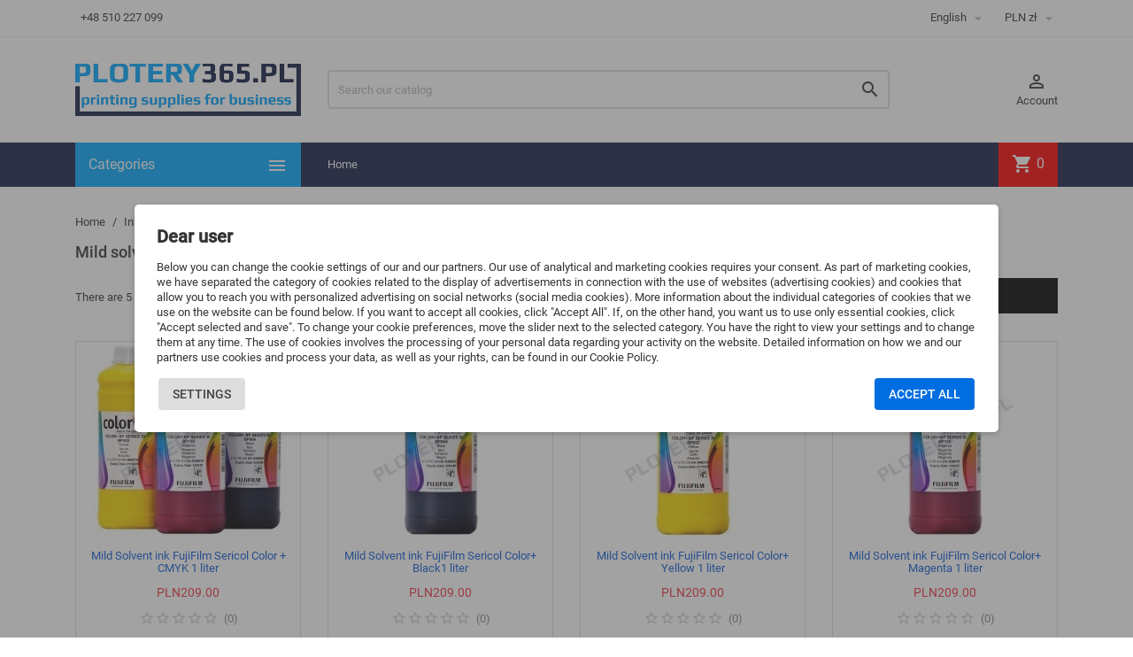

--- FILE ---
content_type: text/html; charset=utf-8
request_url: https://plotery365.pl/en/197-mild-solvent-ink
body_size: 11884
content:
<!doctype html>
<html lang="en">

  <head>
    
      
  <meta charset="utf-8">


  <meta http-equiv="x-ua-compatible" content="ie=edge">



  <title>Mild solvent Ink</title>
  <meta name="description" content="">
  <meta name="keywords" content="">
        <link rel="canonical" href="https://plotery365.pl/en/197-mild-solvent-ink">
    
                  <link rel="alternate" href="https://plotery365.pl/pl/197-mild-solvent" hreflang="pl">
                  <link rel="alternate" href="https://plotery365.pl/en/197-mild-solvent-ink" hreflang="en-us">
        



  <meta name="viewport" content="width=device-width, initial-scale=1">



  <link rel="icon" type="image/vnd.microsoft.icon" href="/img/favicon.ico?1562437130">
  <link rel="shortcut icon" type="image/x-icon" href="/img/favicon.ico?1562437130">



    <link rel="stylesheet" href="https://static.payu.com/res/v2/layout/style.css" type="text/css" media="all">
  <link rel="stylesheet" href="https://plotery365.pl/themes/MegaShop/assets/cache/theme-ebe979266.css" type="text/css" media="all">




  

  <script type="text/javascript">
        var pd_cookie_pro_delay_time = 0;
        var pd_cookie_pro_label = {"Check all":"Check all","Settings":"Settings","Accept all":"Accept all","Submit selected":"Submit selected"};
        var pd_cookie_pro_link = "https:\/\/plotery365.pl\/en\/module\/pdcookiepro\/cookie?ajax=1";
        var pd_cookie_pro_link_conf = "https:\/\/plotery365.pl\/en\/module\/pdcookiepro\/settings?conf=1";
        var pd_cookie_pro_opacity = 0.5;
        var pd_cookie_pro_reload = "";
        var pd_cookie_pro_settings = false;
        var pd_cookie_pro_show_on_scroll = 0;
        var pm_ca_show = "";
        var pm_ss_show = "1";
        var prestashop = {"currency":{"name":"Polish Zloty","iso_code":"PLN","iso_code_num":"985","sign":"z\u0142"},"customer":{"lastname":null,"firstname":null,"email":null,"birthday":null,"newsletter":null,"newsletter_date_add":null,"optin":null,"website":null,"company":null,"siret":null,"ape":null,"is_logged":false,"gender":{"type":null,"name":null},"addresses":[]},"language":{"name":"English (English)","iso_code":"en","locale":"en-US","language_code":"en-us","is_rtl":"0","date_format_lite":"m\/d\/Y","date_format_full":"m\/d\/Y H:i:s","id":2},"page":{"title":"","canonical":"https:\/\/plotery365.pl\/en\/197-mild-solvent-ink","meta":{"title":"Mild solvent Ink","description":"","keywords":"","robots":"index"},"page_name":"category","body_classes":{"lang-en":true,"lang-rtl":false,"country-PL":true,"currency-PLN":true,"layout-left-column":true,"page-category":true,"tax-display-enabled":true,"category-id-197":true,"category-Mild solvent Ink":true,"category-id-parent-8":true,"category-depth-level-3":true},"admin_notifications":[]},"shop":{"name":"Atramenty  Tusze do Ploter\u00f3w i Drukarek - Drukarki UV Plotery Wielkoformatowe","logo":"\/img\/prestashop-logo-1562437130.jpg","stores_icon":"\/img\/logo_stores.png","favicon":"\/img\/favicon.ico"},"urls":{"base_url":"https:\/\/plotery365.pl\/","current_url":"https:\/\/plotery365.pl\/en\/197-mild-solvent-ink","shop_domain_url":"https:\/\/plotery365.pl","img_ps_url":"https:\/\/plotery365.pl\/img\/","img_cat_url":"https:\/\/plotery365.pl\/img\/c\/","img_lang_url":"https:\/\/plotery365.pl\/img\/l\/","img_prod_url":"https:\/\/plotery365.pl\/img\/p\/","img_manu_url":"https:\/\/plotery365.pl\/img\/m\/","img_sup_url":"https:\/\/plotery365.pl\/img\/su\/","img_ship_url":"https:\/\/plotery365.pl\/img\/s\/","img_store_url":"https:\/\/plotery365.pl\/img\/st\/","img_col_url":"https:\/\/plotery365.pl\/img\/co\/","img_url":"https:\/\/plotery365.pl\/themes\/MegaShop\/assets\/img\/","css_url":"https:\/\/plotery365.pl\/themes\/MegaShop\/assets\/css\/","js_url":"https:\/\/plotery365.pl\/themes\/MegaShop\/assets\/js\/","pic_url":"https:\/\/plotery365.pl\/upload\/","pages":{"address":"https:\/\/plotery365.pl\/en\/address","addresses":"https:\/\/plotery365.pl\/en\/addresses","authentication":"https:\/\/plotery365.pl\/en\/login","cart":"https:\/\/plotery365.pl\/en\/cart","category":"https:\/\/plotery365.pl\/en\/index.php?controller=category","cms":"https:\/\/plotery365.pl\/en\/index.php?controller=cms","contact":"https:\/\/plotery365.pl\/en\/contact-us","discount":"https:\/\/plotery365.pl\/en\/discount","guest_tracking":"https:\/\/plotery365.pl\/en\/guest-tracking","history":"https:\/\/plotery365.pl\/en\/order-history","identity":"https:\/\/plotery365.pl\/en\/identity","index":"https:\/\/plotery365.pl\/en\/","my_account":"https:\/\/plotery365.pl\/en\/my-account","order_confirmation":"https:\/\/plotery365.pl\/en\/order-confirmation","order_detail":"https:\/\/plotery365.pl\/en\/index.php?controller=order-detail","order_follow":"https:\/\/plotery365.pl\/en\/order-follow","order":"https:\/\/plotery365.pl\/en\/order","order_return":"https:\/\/plotery365.pl\/en\/index.php?controller=order-return","order_slip":"https:\/\/plotery365.pl\/en\/credit-slip","pagenotfound":"https:\/\/plotery365.pl\/en\/page-not-found","password":"https:\/\/plotery365.pl\/en\/password-recovery","pdf_invoice":"https:\/\/plotery365.pl\/en\/index.php?controller=pdf-invoice","pdf_order_return":"https:\/\/plotery365.pl\/en\/index.php?controller=pdf-order-return","pdf_order_slip":"https:\/\/plotery365.pl\/en\/index.php?controller=pdf-order-slip","prices_drop":"https:\/\/plotery365.pl\/en\/prices-drop","product":"https:\/\/plotery365.pl\/en\/index.php?controller=product","search":"https:\/\/plotery365.pl\/en\/search","sitemap":"https:\/\/plotery365.pl\/en\/Sitemap","stores":"https:\/\/plotery365.pl\/en\/stores","supplier":"https:\/\/plotery365.pl\/en\/supplier","register":"https:\/\/plotery365.pl\/en\/login?create_account=1","order_login":"https:\/\/plotery365.pl\/en\/order?login=1"},"alternative_langs":{"pl":"https:\/\/plotery365.pl\/pl\/197-mild-solvent","en-us":"https:\/\/plotery365.pl\/en\/197-mild-solvent-ink"},"theme_assets":"\/themes\/MegaShop\/assets\/","actions":{"logout":"https:\/\/plotery365.pl\/en\/?mylogout="},"no_picture_image":{"bySize":{"small_default":{"url":"https:\/\/plotery365.pl\/img\/p\/en-default-small_default.jpg","width":98,"height":98},"cart_default":{"url":"https:\/\/plotery365.pl\/img\/p\/en-default-cart_default.jpg","width":125,"height":125},"home_default":{"url":"https:\/\/plotery365.pl\/img\/p\/en-default-home_default.jpg","width":220,"height":220},"large_default":{"url":"https:\/\/plotery365.pl\/img\/p\/en-default-large_default.jpg","width":800,"height":800}},"small":{"url":"https:\/\/plotery365.pl\/img\/p\/en-default-small_default.jpg","width":98,"height":98},"medium":{"url":"https:\/\/plotery365.pl\/img\/p\/en-default-home_default.jpg","width":220,"height":220},"large":{"url":"https:\/\/plotery365.pl\/img\/p\/en-default-large_default.jpg","width":800,"height":800},"legend":""}},"configuration":{"display_taxes_label":true,"is_catalog":false,"show_prices":true,"opt_in":{"partner":true},"quantity_discount":{"type":"discount","label":"Discount"},"voucher_enabled":1,"return_enabled":0},"field_required":[],"breadcrumb":{"links":[{"title":"Home","url":"https:\/\/plotery365.pl\/en\/"},{"title":"Ink","url":"https:\/\/plotery365.pl\/en\/8-ink"},{"title":"Mild solvent Ink","url":"https:\/\/plotery365.pl\/en\/197-mild-solvent-ink"}],"count":3},"link":{"protocol_link":"https:\/\/","protocol_content":"https:\/\/"},"time":1769822724,"static_token":"059eb34799351425f0bdbec114a3020d","token":"7439dfac53b3072a3ca52b441aab86cb","cart":{"products":[],"totals":{"total":{"type":"total","label":"Total","amount":0,"value":"PLN0.00"},"total_including_tax":{"type":"total","label":"Total (tax incl.)","amount":0,"value":"PLN0.00"},"total_excluding_tax":{"type":"total","label":"Total (tax excl.)","amount":0,"value":"PLN0.00"}},"subtotals":{"products":{"type":"products","label":"Subtotal","amount":0,"value":"PLN0.00"},"discounts":null,"shipping":{"type":"shipping","label":"Shipping","amount":0,"value":"Free"},"tax":{"type":"tax","label":"Taxes","amount":0,"value":"PLN0.00"}},"products_count":0,"summary_string":"0 items","vouchers":{"allowed":1,"added":[]},"discounts":[],"minimalPurchase":0,"minimalPurchaseRequired":""}};
      </script>



  <script type="text/javascript">
var tptnbodybkg_default = 'FFFFFF',
	tptntopbkg_default = '151f48',
	tptntitlebkg_default = '00a7fe',
	tptncartbkg_default = 'ff0000',
	tptnpnameclr_default = '105bd5',
	tptnpriceclr_default = 'F13340',
	tptnnewbkg_default = '2ac97a',
	tptnsalebkg_default = 'f5535e',
	tptnbtnbkg_default = '000000',
	TptnStickyLG = true,
	TptnStickySM = true,
	TptnBackTop = true,
	TptnCrslAutoplay = false;
</script>
<style type="text/css">
	#wrapper {background-color:#FFFFFF;}
	#header .header-bottom,
	#header .mobile-header-bottom,
	#footer #tptnhtmlbox2 a:hover em,
	body#checkout .checkout-step.-current .step-title {background-color:#151f48;}
	#footer #tptnhtmlbox2 em {border:2px solid #151f48;color:#151f48;}
	#header .desktopmenu-title,
	#header .mobilemenu-title {background-color:#00a7fe;}
	#_desktop_blockcart-wrapper .m-toggle,
	.tptncart .minicart-title {background-color:#ff0000;}
	.product-title a {color:#105bd5;}
	.product-price-and-shipping .price,
	.product-price {color:#F13340;}
	.product-flags .new {background-color:#2ac97a;}
	.product-flags .discount,
	.product-flags .on-sale {background-color:#f5535e;}
	.btn-primary {background-color:#000000;}
</style><link href="/modules/protect/disable.css" rel="stylesheet" type="text/css" media="all" />
        
        <script type="text/javascript">
		/***********************************************
* Disable Text Selection script- © Dynamic Drive DHTML code library (www.dynamicdrive.com)
* This notice MUST stay intact for legal use
* Visit Dynamic Drive at http://www.dynamicdrive.com/ for full source code
***********************************************/

     function disableselect(e)
        {
                return false 
        }
        
        function reEnable()
        {
                return true
        }
   
        //if IE4 
        // disable text selection
        document.onselectstart=new Function ("return false")
        
        //if NS6
        if (window.sidebar)
        {
                //document.onmousedown=disableselect
                // the above line creates issues in mozilla so keep it commented.
        
                document.onclick=reEnable
        }
        
        function clickIE()
        {
                if (document.all)
                {
                        (message);
                        return false;
                }
        }
		</script>
        
                
                
          <script type="text/javascript">
        
        // disable right click
        document.oncontextmenu=new Function("return false")

//Sample usages
//disableSelection(document.body) //Disable text selection on entire body
//disableSelection(document.getElementById("mydiv")) //Disable text selection on element with id="mydiv"


		window.onerror = new Function("return true") 
		jQuery.fn.protectImage = function(settings) {
  settings = jQuery.extend({
    image: '/modules/protect/blank.gif',
    zIndex: 10
  }, settings);
  return this.each(function() {
    var position = $(this).position();
    var height = $(this).height();
    var width = $(this).width();
    $('<img />').attr({
      width: width,
      height: height,
      src: settings.image
    }).css({
      border: '1px solid #f00',
      top: position.top,
      left: position.left,
      position: 'absolute',
      zIndex: settings.zIndex
    }).appendTo('body')
  });
};
var message="Copyright";
function clickIE() {if (document.all) {(message);return false;}}
function clickNS(e) {if 
(document.layers||(document.getElementById&&!document.all)) {
if (e.which==2||e.which==3) {(message);return false;}}}
if (document.layers) 
{document.captureEvents(Event.MOUSEDOWN);document.onmousedown=clickNS;}
else{document.onmouseup=clickNS;document.oncontextmenu=clickIE;}
document.oncontextmenu=new Function("return false")


document.oncontextmenu = function(){return false}
//No permite seleccionar el contenido de una página 
</script>


   
          <script type="text/javascript">
//Borra el Portapapeles con el uso del teclado
if (document.layers)
document.captureEvents(Event.KEYPRESS)
function backhome(e){
window.clipboardData.clearData();
}



//-->

     
        </script>
        
                
<style type="text/css" media="print">
<!--
img { visibility:hidden }

-->
</style>
        <script type="text/javascript">var SdsJsOnLoadActions = [];window.onload=function(){ $.each(SdsJsOnLoadActions, function(k, func){ func.call(); }); };</script><script src="https://www.google.com/recaptcha/api.js"></script>
<script type="text/javascript">
var recaptchaWidgets = [];
var url_basic_ets ='https://plotery365.pl/';
var link_contact_ets ='https://plotery365.pl/en/module/ets_contactform7/contact';
var recaptchaCallback = function() {
	var forms = document.getElementsByTagName( 'form' );
	var pattern = /(^|\s)g-recaptcha(\s|$)/;

	for ( var i = 0; i < forms.length; i++ ) {
		var divs = forms[ i ].getElementsByTagName( 'div' );

		for ( var j = 0; j < divs.length; j++ ) {
			var sitekey = divs[ j ].getAttribute( 'data-sitekey' );

			if ( divs[ j ].className && divs[ j ].className.match( pattern ) && sitekey ) {
				var params = {
					'sitekey': sitekey,
					'type': divs[ j ].getAttribute( 'data-type' ),
					'size': divs[ j ].getAttribute( 'data-size' ),
					'theme': divs[ j ].getAttribute( 'data-theme' ),
					'badge': divs[ j ].getAttribute( 'data-badge' ),
					'tabindex': divs[ j ].getAttribute( 'data-tabindex' )
				};

				var callback = divs[ j ].getAttribute( 'data-callback' );

				if ( callback && 'function' == typeof window[ callback ] ) {
					params[ 'callback' ] = window[ callback ];
				}

				var expired_callback = divs[ j ].getAttribute( 'data-expired-callback' );

				if ( expired_callback && 'function' == typeof window[ expired_callback ] ) {
					params[ 'expired-callback' ] = window[ expired_callback ];
				}

				var widget_id = grecaptcha.render( divs[ j ], params );
				recaptchaWidgets.push( widget_id );
				break;
			}
		}
	}
};

document.addEventListener( 'wpcf7submit', function( event ) {
	switch ( event.detail.status ) {
		case 'spam':
		case 'mail_sent':
		case 'mail_failed':
			for ( var i = 0; i < recaptchaWidgets.length; i++ ) {
				grecaptcha.reset( recaptchaWidgets[ i ] );
			}
	}
}, false );
</script>




    
  </head>

  <body id="category" class="lang-en country-pl currency-pln layout-left-column page-category tax-display-enabled category-id-197 category-mild-solvent-ink category-id-parent-8 category-depth-level-3">
    
    
      
    

    <main>
      
              

      <header id="header">
        
          
  <div class="header-nav">
    <div class="container">
      
      <div id="tptnhtmlbox1" class="hidden-sm-down"><ul><li><span class="fa fa-phone-square">  </span>+48 510 227 099</li>
<li><span class="fa fa-phone-square">  </span>+48 510 227 322</li>
<li><span class="fa fa-envelope-open"></span>  info@plotery365.pl</li>
</ul></div><div class="language-selector">
  <div class="lc-dropbtn">
    English
    <i class="material-icons">&#xE5C5;</i>
  </div>
  <ul class="lc-dropdown-content">
      <li>
              <a href="https://plotery365.pl/pl/197-mild-solvent">Polski</a>
          </li>
      <li class="current">
              English<i class="material-icons">&#xE876;</i>
          </li>
    </ul>
</div><div class="currency-selector">
  <div class="lc-dropbtn">
    PLN zł
    <i class="material-icons">&#xE5C5;</i>
  </div>
  <ul class="lc-dropdown-content">
      <li>
              <a title="Euro" rel="nofollow" href="https://plotery365.pl/en/197-mild-solvent-ink?SubmitCurrency=1&amp;id_currency=2">EUR €</a>
          </li>
      <li class="current">
              PLN zł<i class="material-icons">&#xE876;</i>
          </li>
    </ul>
</div>
    </div>
  </div>



  <div class="header-top hidden-lg-down">
    <div class="container">
    <div class="row">
      <div id="_desktop_shop-logo" class="shop-logo col-xl-3">
                <a href="https://plotery365.pl/">
            <img class="logo" src="/img/prestashop-logo-1562437130.jpg" alt="Atramenty  Tusze do Ploterów i Drukarek - Drukarki UV Plotery Wielkoformatowe">
          </a>
            </div>
      <div id="_desktop_tptnsearch" data-search-controller-url="//plotery365.pl/en/search" class="tptnsearch col-xl-7">
	<div class="search-btn m-toggle">
		<i class="material-icons">&#xE8B6;</i>
        <span class="m-toggle-title hidden-xl-up">Search</span>
	</div>
    <div class="search-form">
        <form method="get" action="//plotery365.pl/en/search" id="searchbox">
            <input type="hidden" name="controller" value="search" />
            <input type="text" id="input_search" name="search_query" placeholder="Search our catalog" class="ui-autocomplete-input" autocomplete="off" />
            <button type="submit">
                <i class="material-icons search">&#xE8B6;</i>
            </button>
            <span class="search-close"><i class="material-icons">&#xE5CD;</i></span>
        </form>
    </div>
    <div id="search_popup"></div>
</div><div id="_desktop_user-info" class="user-info col-xl-2">
<div class="login-register">
  <div class="m-toggle">
    <i class="material-icons">&#xE8A6;</i>
    <span class="m-toggle-title">Account</span>
  </div>
  <ul class="dropdown-content">
      <li><a href="https://plotery365.pl/en/my-account" title="Log in to your customer account" rel="nofollow">Sign in</a></li>
    <li><a href="https://plotery365.pl/en/login?create_account=1" title="Register your new customer account" rel="nofollow">Register</a></li>
    </ul>
</div>
</div>


</div> <!-- .row -->
</div> <!-- .container -->
</div> <!-- .header-top -->

<div class="header-bottom hidden-lg-down">
  <div class="container">
  <div class="row">
    <div id="tptndesktopmenu" class="col-xl-3 hidden-lg-down">
      <div class="desktopmenu-title">Categories<i class="material-icons">&#xE5D2;</i></div>
      <div class="desktopmenu">
        <ul id="megamenu" class="menu right">
            <li data-depth="0">
        <a href="https://plotery365.pl/en/183-uv-printers" >
          UV Printers
        </a>
              </li>
          <li data-depth="0">
        <a href="https://plotery365.pl/en/184-laminators" >
          Laminators
        </a>
              </li>
          <li data-depth="0">
        <a href="https://plotery365.pl/en/8-ink" >
          Ink
        </a>
                  <ul>
            
            <li data-depth="1">
        <a href="https://plotery365.pl/en/211-pigment--dye" >
          Pigment | Dye
        </a>
              </li>
          <li data-depth="1">
        <a href="https://plotery365.pl/en/9-eco-solvent-ink" >
          Eco solvent Ink
        </a>
              </li>
          <li data-depth="1">
        <a href="https://plotery365.pl/en/197-mild-solvent-ink" >
          Mild solvent Ink
        </a>
              </li>
          <li data-depth="1">
        <a href="https://plotery365.pl/en/199-dtf" >
          DTF 
        </a>
              </li>
          <li data-depth="1">
        <a href="https://plotery365.pl/en/10-uv-epson" >
          UV Epson
        </a>
              </li>
          <li data-depth="1">
        <a href="https://plotery365.pl/en/196-uv-ricoh--konica-minolta" >
          UV Ricoh | Konica Minolta
        </a>
              </li>
          <li data-depth="1">
        <a href="https://plotery365.pl/en/11-sublimation-ink" >
          Sublimation Ink
        </a>
              </li>
          <li data-depth="1">
        <a href="https://plotery365.pl/en/198-hp-latex-inks" >
          HP Latex Inks
        </a>
              </li>
          <li data-depth="1">
        <a href="https://plotery365.pl/en/206-laminate" >
          Laminate
        </a>
              </li>
          <li data-depth="1">
        <a href="https://plotery365.pl/en/182-primer-pre-coat" >
          Primer Pre-coat
        </a>
              </li>
      
          </ul>
              </li>
          <li data-depth="0">
        <a href="https://plotery365.pl/en/212-tusze-do-drukarek" >
          Tusze do drukarek
        </a>
                  <ul>
            
            <li data-depth="1">
        <a href="https://plotery365.pl/en/213-epson" >
          EPSON
        </a>
              </li>
          <li data-depth="1">
        <a href="https://plotery365.pl/en/214-canon" >
          CANON
        </a>
              </li>
          <li data-depth="1">
        <a href="https://plotery365.pl/en/215-hp" >
          HP
        </a>
              </li>
          <li data-depth="1">
        <a href="https://plotery365.pl/en/216-brother" >
          BROTHER
        </a>
              </li>
      
          </ul>
              </li>
          <li data-depth="0">
        <a href="https://plotery365.pl/en/207-cartridges--chips--reseterrs" >
          Cartridges | Chips | Reseterrs
        </a>
                  <ul>
            
            <li data-depth="1">
        <a href="https://plotery365.pl/en/209-resetters" >
          Resetters
        </a>
              </li>
          <li data-depth="1">
        <a href="https://plotery365.pl/en/210-chips" >
          Chips
        </a>
              </li>
          <li data-depth="1">
        <a href="https://plotery365.pl/en/208-cartridges" >
          Cartridges
        </a>
              </li>
      
          </ul>
              </li>
          <li data-depth="0">
        <a href="https://plotery365.pl/en/21-head-cable" >
           Head cable
        </a>
              </li>
          <li data-depth="0">
        <a href="https://plotery365.pl/en/12-printheads" >
          Printheads
        </a>
              </li>
          <li data-depth="0">
        <a href="https://plotery365.pl/en/194-wipers" >
          Wipers
        </a>
              </li>
          <li data-depth="0">
        <a href="https://plotery365.pl/en/13-dampers" >
          Dampers
        </a>
              </li>
          <li data-depth="0">
        <a href="https://plotery365.pl/en/14-cap-top" >
          Cap Top
        </a>
              </li>
          <li data-depth="0">
        <a href="https://plotery365.pl/en/15-ink-filters" >
          Ink filters
        </a>
              </li>
          <li data-depth="0">
        <a href="https://plotery365.pl/en/16-pumps" >
          Pumps
        </a>
              </li>
          <li data-depth="0">
        <a href="https://plotery365.pl/en/192-tubes-connectors" >
          Tubes &amp; connectors
        </a>
              </li>
          <li data-depth="0">
        <a href="https://plotery365.pl/en/193-ink-tanks" >
          Ink tanks
        </a>
              </li>
          <li data-depth="0">
        <a href="https://plotery365.pl/en/205-antistatic-strips" >
          Antistatic Strips
        </a>
              </li>
          <li data-depth="0">
        <a href="https://plotery365.pl/en/19-cleaning-solution" >
          Cleaning solution
        </a>
              </li>
          <li data-depth="0">
        <a href="https://plotery365.pl/en/17-eyelet-and-welders" >
          Eyelet and welders
        </a>
              </li>
      </ul>
      </div>
    </div>
    <div id="_desktop_tptnmobilemenu" class="hidden-xl-up">
      <div class="m-toggle">
        <i class="material-icons">&#xE5D2;</i>
        <span class="m-toggle-title">Categories</span>
      </div>
      <div class="mobilemenu">
        <div class="mobilemenu-title">Categories<i class="material-icons">&#xE5CD;</i></div>
        
<ul data-depth="0"><li id="category-183"><a href="https://plotery365.pl/en/183-uv-printers" data-depth="0" >UV Printers</a></li><li id="category-184"><a href="https://plotery365.pl/en/184-laminators" data-depth="0" >Laminators</a></li><li id="category-8"><a href="https://plotery365.pl/en/8-ink" data-depth="0" >        <span class="float-xs-right hidden-xl-up"><span data-target="#mobile_menu_5109" data-toggle="collapse" class="navbar-toggler collapse-icons"><i class="material-icons add">&#xE145;</i><i class="material-icons remove">&#xE15B;</i></span></span>Ink</a><div class="collapse" id="mobile_menu_5109">
<ul data-depth="1"><li id="category-211"><a href="https://plotery365.pl/en/211-pigment--dye" data-depth="1" >Pigment | Dye</a></li><li id="category-9"><a href="https://plotery365.pl/en/9-eco-solvent-ink" data-depth="1" >Eco solvent Ink</a></li><li id="category-197"><a href="https://plotery365.pl/en/197-mild-solvent-ink" data-depth="1" >Mild solvent Ink</a></li><li id="category-199"><a href="https://plotery365.pl/en/199-dtf" data-depth="1" >DTF </a></li><li id="category-10"><a href="https://plotery365.pl/en/10-uv-epson" data-depth="1" >UV Epson</a></li><li id="category-196"><a href="https://plotery365.pl/en/196-uv-ricoh--konica-minolta" data-depth="1" >UV Ricoh | Konica Minolta</a></li><li id="category-11"><a href="https://plotery365.pl/en/11-sublimation-ink" data-depth="1" >Sublimation Ink</a></li><li id="category-198"><a href="https://plotery365.pl/en/198-hp-latex-inks" data-depth="1" >HP Latex Inks</a></li><li id="category-206"><a href="https://plotery365.pl/en/206-laminate" data-depth="1" >Laminate</a></li><li id="category-182"><a href="https://plotery365.pl/en/182-primer-pre-coat" data-depth="1" >Primer Pre-coat</a></li></ul></div></li><li id="category-212"><a href="https://plotery365.pl/en/212-tusze-do-drukarek" data-depth="0" >        <span class="float-xs-right hidden-xl-up"><span data-target="#mobile_menu_93778" data-toggle="collapse" class="navbar-toggler collapse-icons"><i class="material-icons add">&#xE145;</i><i class="material-icons remove">&#xE15B;</i></span></span>Tusze do drukarek</a><div class="collapse" id="mobile_menu_93778">
<ul data-depth="1"><li id="category-213"><a href="https://plotery365.pl/en/213-epson" data-depth="1" >EPSON</a></li><li id="category-214"><a href="https://plotery365.pl/en/214-canon" data-depth="1" >CANON</a></li><li id="category-215"><a href="https://plotery365.pl/en/215-hp" data-depth="1" >HP</a></li><li id="category-216"><a href="https://plotery365.pl/en/216-brother" data-depth="1" >BROTHER</a></li></ul></div></li><li id="category-207"><a href="https://plotery365.pl/en/207-cartridges--chips--reseterrs" data-depth="0" >        <span class="float-xs-right hidden-xl-up"><span data-target="#mobile_menu_16116" data-toggle="collapse" class="navbar-toggler collapse-icons"><i class="material-icons add">&#xE145;</i><i class="material-icons remove">&#xE15B;</i></span></span>Cartridges | Chips | Reseterrs</a><div class="collapse" id="mobile_menu_16116">
<ul data-depth="1"><li id="category-209"><a href="https://plotery365.pl/en/209-resetters" data-depth="1" >Resetters</a></li><li id="category-210"><a href="https://plotery365.pl/en/210-chips" data-depth="1" >Chips</a></li><li id="category-208"><a href="https://plotery365.pl/en/208-cartridges" data-depth="1" >Cartridges</a></li></ul></div></li><li id="category-21"><a href="https://plotery365.pl/en/21-head-cable" data-depth="0" > Head cable</a></li><li id="category-12"><a href="https://plotery365.pl/en/12-printheads" data-depth="0" >Printheads</a></li><li id="category-194"><a href="https://plotery365.pl/en/194-wipers" data-depth="0" >Wipers</a></li><li id="category-13"><a href="https://plotery365.pl/en/13-dampers" data-depth="0" >Dampers</a></li><li id="category-14"><a href="https://plotery365.pl/en/14-cap-top" data-depth="0" >Cap Top</a></li><li id="category-15"><a href="https://plotery365.pl/en/15-ink-filters" data-depth="0" >Ink filters</a></li><li id="category-16"><a href="https://plotery365.pl/en/16-pumps" data-depth="0" >Pumps</a></li><li id="category-192"><a href="https://plotery365.pl/en/192-tubes-connectors" data-depth="0" >Tubes &amp; connectors</a></li><li id="category-193"><a href="https://plotery365.pl/en/193-ink-tanks" data-depth="0" >Ink tanks</a></li><li id="category-205"><a href="https://plotery365.pl/en/205-antistatic-strips" data-depth="0" >Antistatic Strips</a></li><li id="category-19"><a href="https://plotery365.pl/en/19-cleaning-solution" data-depth="0" >Cleaning solution</a></li><li id="category-17"><a href="https://plotery365.pl/en/17-eyelet-and-welders" data-depth="0" >Eyelet and welders</a></li></ul>
      </div>
    </div><div id="_desktop_tptnheaderlinks" class="tptnheaderlinks col-xl-7">
	<div class="m-toggle">
		<i class="material-icons">more_horiz</i>
		<span class="m-toggle-title hidden-xl-up">Links</span>
  	</div>
	<ul>
			<li><a href="https://plotery365.pl">Home</a></li>
		</ul>
</div>
<div id="_desktop_blockcart-wrapper" class="tptncart col-xs-2">
  <div class="blockcart cart-preview" data-refresh-url="//plotery365.pl/en/module/ps_shoppingcart/ajax">
    <div class="m-toggle">
      <span><i class="material-icons">shopping_cart</i><span class="cart-products-count">0</span></span>
      <span class="m-toggle-title hidden-xl-up">Cart</span>
    </div>
    <div class="minicart-body">
      <div class="minicart-title">Cart<i class="material-icons">&#xE5CD;</i></div>
          <span class="no-items">There are no more items in your cart</span>
        </div>
  </div>
</div>
    </div> <!-- .row -->
    </div> <!-- .container -->
  </div> <!-- .header-bottom -->



  <div class="mobile-header hidden-xl-up">
    <div class="mobile-header-top">
      <div id="_mobile_shop-logo" class="shop-logo"></div>
    </div>
    <div class="mobile-header-bottom">
      <div id="_mobile_tptnmobilemenu" class="tptnmobilemenu"></div>
      <div id="_mobile_user-info" class="user-info"></div>
      <div id="_mobile_tptnsearch" class="tptnsearch"></div>
      <div id="_mobile_tptnheaderlinks" class="tptnheaderlinks"></div>
      <div id="_mobile_blockcart-wrapper" class="tptncart"></div>
    </div>
  </div>


        
      </header>

      
        
<aside id="notifications">
  <div class="container">
    
    
    
      </div>
</aside>
      

      <section id="wrapper">
        
        <div class="container">
          
            <nav data-depth="3" class="breadcrumb hidden-sm-down">
  <ol itemscope itemtype="http://schema.org/BreadcrumbList">
    
              
          <li itemprop="itemListElement" itemscope itemtype="http://schema.org/ListItem">
            <a itemprop="item" href="https://plotery365.pl/en/">
              <span itemprop="name">Home</span>
            </a>
            <meta itemprop="position" content="1">
          </li>
        
              
          <li itemprop="itemListElement" itemscope itemtype="http://schema.org/ListItem">
            <a itemprop="item" href="https://plotery365.pl/en/8-ink">
              <span itemprop="name">Ink</span>
            </a>
            <meta itemprop="position" content="2">
          </li>
        
              
          <li itemprop="itemListElement" itemscope itemtype="http://schema.org/ListItem">
            <a itemprop="item" href="https://plotery365.pl/en/197-mild-solvent-ink">
              <span itemprop="name">Mild solvent Ink</span>
            </a>
            <meta itemprop="position" content="3">
          </li>
        
          
  </ol>
</nav>
          

          
            <div id="left-column">
                <div id="search_filters_wrapper">
  <div id="search_filter_controls">
  	    <button class="btn btn-primary ok">
      <i class="material-icons rtl-no-flip">&#xE876;</i>
      OK
    </button>
  </div>
    <div id="search_filters">

    
      <p class="text-uppercase h6 hidden-xs-up">Filter By</p>
    

    
      <div class="clear-all-wrapper">
        <button data-search-url="https://plotery365.pl/en/197-mild-solvent-ink" class="btn btn-tertiary js-search-filters-clear-all">
          <i class="material-icons">&#xE14C;</i>
          Clear all
        </button>
      </div>
    

      </div>

</div>

            </div>
          

          
  <div id="content-wrapper" class="left-column">
    
    
  <section id="main">

    
    <div id="js-product-list-header">
            <div class="block-category">
            <h1 class="h1">Mild solvent Ink</h1>
                                </div>
    </div>
    
          
    <section id="products">
      
        <div id="">
          
            <div id="js-product-list-top" class="row products-selection">
  <div class="col-md-4 col-xl-5 hidden-sm-down total-products">
          <p>There are 5 products.</p>
      </div>
  <div class="col-md-8 col-xl-7">
    <div class="row sort-by-row">

      
        <span class="col-sm-3 col-md-3 hidden-sm-down sort-by">Sort by:</span>
<div class="col-xs-7 col-sm-8 col-md-5 products-sort-order dropdown">
  <button
    class="btn-unstyle select-title"
    rel="nofollow"
    data-toggle="dropdown"
    aria-haspopup="true"
    aria-expanded="false">
    Relevance    <i class="material-icons float-xs-right">&#xE5C5;</i>
  </button>
  <div class="dropdown-menu">
          <a
        rel="nofollow"
        href="https://plotery365.pl/en/197-mild-solvent-ink?order=product.position.asc"
        class="select-list current js-search-link"
      >
        Relevance
      </a>
          <a
        rel="nofollow"
        href="https://plotery365.pl/en/197-mild-solvent-ink?order=product.name.asc"
        class="select-list js-search-link"
      >
        Name, A to Z
      </a>
          <a
        rel="nofollow"
        href="https://plotery365.pl/en/197-mild-solvent-ink?order=product.name.desc"
        class="select-list js-search-link"
      >
        Name, Z to A
      </a>
          <a
        rel="nofollow"
        href="https://plotery365.pl/en/197-mild-solvent-ink?order=product.price.asc"
        class="select-list js-search-link"
      >
        Price, low to high
      </a>
          <a
        rel="nofollow"
        href="https://plotery365.pl/en/197-mild-solvent-ink?order=product.price.desc"
        class="select-list js-search-link"
      >
        Price, high to low
      </a>
      </div>
</div>
      

              <div class="col-xs-5 col-sm-4 col-md-4 filter-button">
          <button id="search_filter_toggler" class="btn btn-primary">
            <i class="material-icons">tune</i>Filter
          </button>
        </div>
          </div>
  </div>
  <div class="col-sm-12 hidden-md-up text-sm-center showing">
    Showing 1-5 of 5 item(s)
  </div>
</div>
          
        </div>

        
          <div id="">
            <section id="js-active-search-filters" class="hide">
  </section>

          </div>
        

        <div id="">
          
            <div id="js-product-list">
  <div class="products row">
          
        
  <article class="product-miniature js-product-miniature col-xs-12 col-sm-6 col-lg-4 col-xl-3" data-id-product="350" data-id-product-attribute="341" itemscope itemtype="http://schema.org/Product">
    <div class="thumbnail-container">
      <div class="product-thumbnail">
      
                  <a href="https://plotery365.pl/en/mild-solvent-ink/350-341-mild-solvent-ink-fujifilm-color-cmyk.html#/26-colors-cyan_blue" class="thumbnail">
            <img class="first-img" src="https://plotery365.pl/2013-home_default/mild-solvent-ink-fujifilm-color-cmyk.jpg" alt="Mild Solvent ink FujiFilm Sericol Color + CMYK 1 liter">
                        <img class="second-img" src="https://plotery365.pl/2015-home_default/mild-solvent-ink-fujifilm-color-cmyk.jpg" alt="Mild Solvent ink FujiFilm Sericol Color + CMYK 1 liter">
                      </a>
              
      
        <ul class="product-flags">
                  </ul>
      
      </div>
      <div class="product-description">
        
                      <h2 class="h3 product-title" itemprop="name"><a href="https://plotery365.pl/en/mild-solvent-ink/350-341-mild-solvent-ink-fujifilm-color-cmyk.html#/26-colors-cyan_blue">Mild Solvent ink FujiFilm Sericol Color + CMYK 1 liter</a></h2>
                  
        
                      <div class="product-price-and-shipping">
              
              <span class="sr-only">Price</span>
              <span itemprop="price" class="price">PLN209.00</span>
                            
              
            </div>
                  
        
          <div class="comments_note" itemprop="aggregateRating" itemscope itemtype="https://schema.org/AggregateRating">	
	<div class="star_content">
									<div class="star"></div>
												<div class="star"></div>
												<div class="star"></div>
												<div class="star"></div>
												<div class="star"></div>
							<meta itemprop="worstRating" content = "0" />
		<meta itemprop="ratingValue" content = "0" />
		<meta itemprop="bestRating" content = "5" />
	</div>
	<div class="nb-comments">(<span itemprop="reviewCount">0</span>)</div>
</div>
        
        
                    <div class="product-list-actions">
            <form action="https://plotery365.pl/en/cart" method="post" class="product-qty-cart">
              <input type="hidden" name="token" value="059eb34799351425f0bdbec114a3020d">
              <input type="hidden" name="id_product" value="350">
              <button class="btn btn-primary" data-button-action="add-to-cart" type="submit" disabled>
                <i class="material-icons shopping-cart">&#xE547;</i>Add to cart
              </button>
            </form>
          </div>
                  
      </div>
    </div>
  </article>
      
          
        
  <article class="product-miniature js-product-miniature col-xs-12 col-sm-6 col-lg-4 col-xl-3" data-id-product="351" data-id-product-attribute="0" itemscope itemtype="http://schema.org/Product">
    <div class="thumbnail-container">
      <div class="product-thumbnail">
      
                  <a href="https://plotery365.pl/en/mild-solvent-ink/351-mild-solvent-ink-fujifilm-color-black.html" class="thumbnail">
            <img class="first-img" src="https://plotery365.pl/2019-home_default/mild-solvent-ink-fujifilm-color-black.jpg" alt="Mild Solvent ink FujiFilm Sericol Color+  BLACK 1 liter">
                        <img class="second-img" src="https://plotery365.pl/2018-home_default/mild-solvent-ink-fujifilm-color-black.jpg" alt="Mild Solvent ink FujiFilm Sericol Color+  BLACK 1 liter">
                      </a>
              
      
        <ul class="product-flags">
                  </ul>
      
      </div>
      <div class="product-description">
        
                      <h2 class="h3 product-title" itemprop="name"><a href="https://plotery365.pl/en/mild-solvent-ink/351-mild-solvent-ink-fujifilm-color-black.html">Mild Solvent ink FujiFilm Sericol Color+  Black1 liter</a></h2>
                  
        
                      <div class="product-price-and-shipping">
              
              <span class="sr-only">Price</span>
              <span itemprop="price" class="price">PLN209.00</span>
                            
              
            </div>
                  
        
          <div class="comments_note" itemprop="aggregateRating" itemscope itemtype="https://schema.org/AggregateRating">	
	<div class="star_content">
									<div class="star"></div>
												<div class="star"></div>
												<div class="star"></div>
												<div class="star"></div>
												<div class="star"></div>
							<meta itemprop="worstRating" content = "0" />
		<meta itemprop="ratingValue" content = "0" />
		<meta itemprop="bestRating" content = "5" />
	</div>
	<div class="nb-comments">(<span itemprop="reviewCount">0</span>)</div>
</div>
        
        
                    <div class="product-list-actions">
            <form action="https://plotery365.pl/en/cart" method="post" class="product-qty-cart">
              <input type="hidden" name="token" value="059eb34799351425f0bdbec114a3020d">
              <input type="hidden" name="id_product" value="351">
              <button class="btn btn-primary" data-button-action="add-to-cart" type="submit" disabled>
                <i class="material-icons shopping-cart">&#xE547;</i>Add to cart
              </button>
            </form>
          </div>
                  
      </div>
    </div>
  </article>
      
          
        
  <article class="product-miniature js-product-miniature col-xs-12 col-sm-6 col-lg-4 col-xl-3" data-id-product="352" data-id-product-attribute="0" itemscope itemtype="http://schema.org/Product">
    <div class="thumbnail-container">
      <div class="product-thumbnail">
      
                  <a href="https://plotery365.pl/en/mild-solvent-ink/352-mild-solvent-ink-fujifilm-color-black.html" class="thumbnail">
            <img class="first-img" src="https://plotery365.pl/2026-home_default/mild-solvent-ink-fujifilm-color-black.jpg" alt="Mild Solvent ink FujiFilm Sericol Color+  Yellow 1 liter">
                        <img class="second-img" src="https://plotery365.pl/2022-home_default/mild-solvent-ink-fujifilm-color-black.jpg" alt="Mild Solvent ink FujiFilm Sericol Color+  Yellow 1 liter">
                      </a>
              
      
        <ul class="product-flags">
                  </ul>
      
      </div>
      <div class="product-description">
        
                      <h2 class="h3 product-title" itemprop="name"><a href="https://plotery365.pl/en/mild-solvent-ink/352-mild-solvent-ink-fujifilm-color-black.html">Mild Solvent ink FujiFilm Sericol Color+  Yellow 1 liter</a></h2>
                  
        
                      <div class="product-price-and-shipping">
              
              <span class="sr-only">Price</span>
              <span itemprop="price" class="price">PLN209.00</span>
                            
              
            </div>
                  
        
          <div class="comments_note" itemprop="aggregateRating" itemscope itemtype="https://schema.org/AggregateRating">	
	<div class="star_content">
									<div class="star"></div>
												<div class="star"></div>
												<div class="star"></div>
												<div class="star"></div>
												<div class="star"></div>
							<meta itemprop="worstRating" content = "0" />
		<meta itemprop="ratingValue" content = "0" />
		<meta itemprop="bestRating" content = "5" />
	</div>
	<div class="nb-comments">(<span itemprop="reviewCount">0</span>)</div>
</div>
        
        
                    <div class="product-list-actions">
            <form action="https://plotery365.pl/en/cart" method="post" class="product-qty-cart">
              <input type="hidden" name="token" value="059eb34799351425f0bdbec114a3020d">
              <input type="hidden" name="id_product" value="352">
              <button class="btn btn-primary" data-button-action="add-to-cart" type="submit" disabled>
                <i class="material-icons shopping-cart">&#xE547;</i>Add to cart
              </button>
            </form>
          </div>
                  
      </div>
    </div>
  </article>
      
          
        
  <article class="product-miniature js-product-miniature col-xs-12 col-sm-6 col-lg-4 col-xl-3" data-id-product="353" data-id-product-attribute="0" itemscope itemtype="http://schema.org/Product">
    <div class="thumbnail-container">
      <div class="product-thumbnail">
      
                  <a href="https://plotery365.pl/en/mild-solvent-ink/353-mild-solvent-ink-fujifilm-color-black.html" class="thumbnail">
            <img class="first-img" src="https://plotery365.pl/2021-home_default/mild-solvent-ink-fujifilm-color-black.jpg" alt="Mild Solvent ink FujiFilm Sericol Color+ Magenta 1 liter">
                        <img class="second-img" src="https://plotery365.pl/2020-home_default/mild-solvent-ink-fujifilm-color-black.jpg" alt="Mild Solvent ink FujiFilm Sericol Color+ Magenta 1 liter">
                      </a>
              
      
        <ul class="product-flags">
                  </ul>
      
      </div>
      <div class="product-description">
        
                      <h2 class="h3 product-title" itemprop="name"><a href="https://plotery365.pl/en/mild-solvent-ink/353-mild-solvent-ink-fujifilm-color-black.html">Mild Solvent ink FujiFilm Sericol Color+ Magenta 1 liter</a></h2>
                  
        
                      <div class="product-price-and-shipping">
              
              <span class="sr-only">Price</span>
              <span itemprop="price" class="price">PLN209.00</span>
                            
              
            </div>
                  
        
          <div class="comments_note" itemprop="aggregateRating" itemscope itemtype="https://schema.org/AggregateRating">	
	<div class="star_content">
									<div class="star"></div>
												<div class="star"></div>
												<div class="star"></div>
												<div class="star"></div>
												<div class="star"></div>
							<meta itemprop="worstRating" content = "0" />
		<meta itemprop="ratingValue" content = "0" />
		<meta itemprop="bestRating" content = "5" />
	</div>
	<div class="nb-comments">(<span itemprop="reviewCount">0</span>)</div>
</div>
        
        
                    <div class="product-list-actions">
            <form action="https://plotery365.pl/en/cart" method="post" class="product-qty-cart">
              <input type="hidden" name="token" value="059eb34799351425f0bdbec114a3020d">
              <input type="hidden" name="id_product" value="353">
              <button class="btn btn-primary" data-button-action="add-to-cart" type="submit" disabled>
                <i class="material-icons shopping-cart">&#xE547;</i>Add to cart
              </button>
            </form>
          </div>
                  
      </div>
    </div>
  </article>
      
          
        
  <article class="product-miniature js-product-miniature col-xs-12 col-sm-6 col-lg-4 col-xl-3" data-id-product="354" data-id-product-attribute="0" itemscope itemtype="http://schema.org/Product">
    <div class="thumbnail-container">
      <div class="product-thumbnail">
      
                  <a href="https://plotery365.pl/en/mild-solvent-ink/354-mild-solvent-ink-fujifilm-color-black.html" class="thumbnail">
            <img class="first-img" src="https://plotery365.pl/2025-home_default/mild-solvent-ink-fujifilm-color-black.jpg" alt="Mild Solvent ink FujiFilm Sericol Color+  Cyan 1 liter">
                        <img class="second-img" src="https://plotery365.pl/2024-home_default/mild-solvent-ink-fujifilm-color-black.jpg" alt="Mild Solvent ink FujiFilm Sericol Color+  Cyan 1 liter">
                      </a>
              
      
        <ul class="product-flags">
                  </ul>
      
      </div>
      <div class="product-description">
        
                      <h2 class="h3 product-title" itemprop="name"><a href="https://plotery365.pl/en/mild-solvent-ink/354-mild-solvent-ink-fujifilm-color-black.html">Mild Solvent ink FujiFilm Sericol Color+  Cyan 1 liter</a></h2>
                  
        
                      <div class="product-price-and-shipping">
              
              <span class="sr-only">Price</span>
              <span itemprop="price" class="price">PLN209.00</span>
                            
              
            </div>
                  
        
          <div class="comments_note" itemprop="aggregateRating" itemscope itemtype="https://schema.org/AggregateRating">	
	<div class="star_content">
									<div class="star"></div>
												<div class="star"></div>
												<div class="star"></div>
												<div class="star"></div>
												<div class="star"></div>
							<meta itemprop="worstRating" content = "0" />
		<meta itemprop="ratingValue" content = "0" />
		<meta itemprop="bestRating" content = "5" />
	</div>
	<div class="nb-comments">(<span itemprop="reviewCount">0</span>)</div>
</div>
        
        
                    <div class="product-list-actions">
            <form action="https://plotery365.pl/en/cart" method="post" class="product-qty-cart">
              <input type="hidden" name="token" value="059eb34799351425f0bdbec114a3020d">
              <input type="hidden" name="id_product" value="354">
              <button class="btn btn-primary" data-button-action="add-to-cart" type="submit" disabled>
                <i class="material-icons shopping-cart">&#xE547;</i>Add to cart
              </button>
            </form>
          </div>
                  
      </div>
    </div>
  </article>
      
      </div>

  
    <nav class="pagination row">
  <div class="col-xs-12 col-md-4">
    
      Showing 1-5 of 5 item(s)
    
  </div>

  <div class="col-xs-12 col-md-8">
    
          
  </div>

</nav>
  

  </div>
          
        </div>

        <div id="js-product-list-bottom">
          
            <div id="js-product-list-bottom"></div>
          
        </div>

          </section>

  </section>

    
  </div>


          
        </div>
        
      </section>

      <footer id="footer">
        
          <div class="footer-top">
  
    
  
</div>
<div class="footer-container">
  <div class="container">
    <div class="row">
      
        <div class="links col-xs-12 col-lg-3">
  <p class="h3">Orders</p>
    <div class="title hidden-lg-up" data-target="#footer_sub_menu_75983" data-toggle="collapse">
    <span class="navbar-toggler collapse-icons">
      <i class="material-icons add">&#xE313;</i>
      <i class="material-icons remove">&#xE316;</i>
    </span>
  </div>
  <div id="footer_sub_menu_75983" class="footer-toggle collapse">
  <ul>
          <li>
        <a
                        class="cms-page-link"
            href="https://plotery365.pl/en/content/1-delivery"
            title="delivery conditions for plotery365.pl"
                    >
          Shipping
        </a>
      </li>
          <li>
        <a
                        class="cms-page-link"
            href="https://plotery365.pl/en/content/5-secure-payment"
            title="safety, secure-payment"
                    >
          Safety
        </a>
      </li>
          <li>
        <a
                        class="cms-page-link"
            href="https://plotery365.pl/en/my-account"
            title=""
                    >
          My account
        </a>
      </li>
      </ul>
  </div>
</div>
<div class="links col-xs-12 col-lg-3">
  <p class="h3">printers365.eu</p>
    <div class="title hidden-lg-up" data-target="#footer_sub_menu_88179" data-toggle="collapse">
    <span class="navbar-toggler collapse-icons">
      <i class="material-icons add">&#xE313;</i>
      <i class="material-icons remove">&#xE316;</i>
    </span>
  </div>
  <div id="footer_sub_menu_88179" class="footer-toggle collapse">
  <ul>
          <li>
        <a
                        class="cms-page-link"
            href="https://plotery365.pl/en/content/2-legal-notice"
            title="Legal notice"
                    >
          Legal notice
        </a>
      </li>
          <li>
        <a
                        class="cms-page-link"
            href="https://plotery365.pl/en/content/1-delivery"
            title="delivery conditions for plotery365.pl"
                    >
          Shipping
        </a>
      </li>
          <li>
        <a
                        class="cms-page-link"
            href="https://plotery365.pl/en/content/7-Contact"
            title=""
                    >
          Call me
        </a>
      </li>
      </ul>
  </div>
</div>
<div id="tptnsocial" class="links col-xs-12 col-lg-3">
	<p class="h3">Contact us</p>
		<div class="title hidden-lg-up" data-target="#footer_sub_menu_27273" data-toggle="collapse">
		<span class="navbar-toggler collapse-icons">
			<i class="material-icons add">&#xE313;</i>
			<i class="material-icons remove">&#xE316;</i>
		</span>
	</div>
	<div id="footer_sub_menu_27273" class="footer-toggle collapse">
		<ul>
			<li>+48 510 227 099</li>			<li>+48 510 227 322</li>			<li>info@plotery365.pl</li>		</ul>
		<ul class="social-icons">
				</ul>
	</div>
</div><div class="block_newsletter links col-xs-12 col-lg-3">
  <p class="h3">Newsletter</p>
    <div class="title hidden-lg-up" data-target="#footer_sub_menu_94623" data-toggle="collapse">
    <span class="navbar-toggler collapse-icons">
      <i class="material-icons add">&#xE313;</i>
      <i class="material-icons remove">&#xE316;</i>
    </span>
  </div>
  <div id="footer_sub_menu_94623" class="footer-toggle collapse">
    <p id="block-newsletter-label">Get our latest news and special sales</p>
    <div class="input-wrapper">
      <form action="https://plotery365.pl/en/#footer" method="post">
        <input
          name="email"
          type="email"
          value=""
          placeholder="Your email address"
          aria-labelledby="block-newsletter-label"
        >
        <input type="hidden" name="action" value="0">
        <button
          name="submitNewsletter"
          type="submit"
        ><i class="material-icons">check</i></button>
      </form>
    </div>
                  <div id="gdpr_consent" class="gdpr_module_17">
    <span class="custom-checkbox">
        <label class="psgdpr_consent_message">
            <input id="psgdpr_consent_checkbox_17" name="psgdpr_consent_checkbox" type="checkbox" value="1">
            <span><i class="material-icons rtl-no-flip checkbox-checked psgdpr_consent_icon"></i></span>
            <span>I accept the general conditions of use and privacy policy contained on the websites "plotery365.pl"</span>        </label>
    </span>
</div>

<script type="text/javascript">
    var psgdpr_front_controller = "https://plotery365.pl/en/module/psgdpr/FrontAjaxGdpr";
    psgdpr_front_controller = psgdpr_front_controller.replace(/\amp;/g,'');
    var psgdpr_id_customer = "0";
    var psgdpr_customer_token = "da39a3ee5e6b4b0d3255bfef95601890afd80709";
    var psgdpr_id_guest = "0";
    var psgdpr_guest_token = "42affc7894ce2215838678dea938d49a713b3f76";

    document.addEventListener('DOMContentLoaded', function() {
        let psgdpr_id_module = "17";
        let parentForm = $('.gdpr_module_' + psgdpr_id_module).closest('form');

        let toggleFormActive = function() {
            let parentForm = $('.gdpr_module_' + psgdpr_id_module).closest('form');
            let checkbox = $('#psgdpr_consent_checkbox_' + psgdpr_id_module);
            let element = $('.gdpr_module_' + psgdpr_id_module);
            let iLoopLimit = 0;

            // Look for parent elements until we find a submit button, or reach a limit
            while(0 === element.nextAll('[type="submit"]').length &&  // Is there any submit type ?
                element.get(0) !== parentForm.get(0) &&  // the limit is the form
                element.length &&
                iLoopLimit != 1000) { // element must exit
                    element = element.parent();
                    iLoopLimit++;
            }

            if (checkbox.prop('checked') === true) {
                if (element.find('[type="submit"]').length > 0) {
                    element.find('[type="submit"]').removeAttr('disabled');
                } else {
                    element.nextAll('[type="submit"]').removeAttr('disabled');
                }
            } else {
                if (element.find('[type="submit"]').length > 0) {
                    element.find('[type="submit"]').attr('disabled', 'disabled');
                } else {
                    element.nextAll('[type="submit"]').attr('disabled', 'disabled');
                }
            }
        }

        // Triggered on page loading
        toggleFormActive();

        // Listener ion the checkbox click
        $(document).on('click' , '#psgdpr_consent_checkbox_'+psgdpr_id_module, function() {
            toggleFormActive();
        });

        $(document).on('submit', parentForm, function(event) {
            $.ajax({
                data: 'POST',
                url: psgdpr_front_controller,
                data: {
                    ajax: true,
                    action: 'AddLog',
                    id_customer: psgdpr_id_customer,
                    customer_token: psgdpr_customer_token,
                    id_guest: psgdpr_id_guest,
                    guest_token: psgdpr_guest_token,
                    id_module: psgdpr_id_module,
                },
                error: function (err) {
                    console.log(err);
                }
            });
        });
    });
</script>


      </div>
</div>

<script>
(function(){"use strict";var c=[],f={},a,e,d,b;if(!window.jQuery){a=function(g){c.push(g)};f.ready=function(g){a(g)};e=window.jQuery=window.$=function(g){if(typeof g=="function"){a(g)}return f};window.checkJQ=function(){if(!d()){b=setTimeout(checkJQ,100)}};b=setTimeout(checkJQ,100);d=function(){if(window.jQuery!==e){clearTimeout(b);var g=c.shift();while(g){jQuery(g);g=c.shift()}b=f=a=e=d=window.checkJQ=null;return true}return false}}})();
</script>




<!--
<script type="text/javascript">
$(document).ajaxComplete(function() {
	  
    
display('list');
			
	
		
    });
</script>

-->



<!-- LeaseLink Slide Button Start-->  
 
<!-- LeaseLink Slide Button End data-left=true data-offset-top=true data-offset=10 -->   <?php
/**
 * tawk.to
 *
 * NOTICE OF LICENSE
 *
 * This source file is subject to the Open Software License (OSL 3.0)
 * that is bundled with this package in the file LICENSE.txt.
 * It is also available through the world-wide-web at this URL:
 * http://opensource.org/licenses/osl-3.0.php
 * If you did not receive a copy of the license and are unable to
 * obtain it through the world-wide-web, please send an email
 * to support@tawk.to so we can send you a copy immediately.
 *
 * @copyright   Copyright (c) 2014 tawk.to
 * @license     http://opensource.org/licenses/osl-3.0.php  Open Software License (OSL 3.0)
 */
?><!--Start of tawk.to Script-->
<script type="text/javascript">
var Tawk_API=Tawk_API||{}, Tawk_LoadStart=new Date();


(function(){
var s1=document.createElement("script"),s0=document.getElementsByTagName("script")[0];
s1.async=true;
s1.src='https://embed.tawk.to/5e8c625d69e9320caac1151a/1e5a6dm1q';
s1.charset='UTF-8';
s1.setAttribute('crossorigin','*');
s0.parentNode.insertBefore(s1,s0);
})();
</script>
<!--End of tawk.to Script-->

      
    </div>
  </div>
</div>
<div class="footer-bottom">
  <div class="container">
    <div class="row">
    
      <div class="tptncopyright col-xs-12 col-lg-7">plotery365.pl - printing group - halo service LTD © 2019 all rights reserved </div>
<div class="tptnpayment col-xs-12 col-lg-5"><img src="https://plotery365.pl/modules/tptncopyright/img/11537f92c51f0ee036d52e6104b08342.jpg" alt="Payment Options"></div>
    
    </div>
  </div>
</div>        
      </footer>
      <div id="back-top"><i class="material-icons">arrow_upward</i></div>
      <div class="tptn-overlay"></div>
    </main>

    
        <script type="text/javascript" src="https://plotery365.pl/themes/MegaShop/assets/cache/bottom-1f6751265.js" ></script>
  <script type="text/javascript" src="https://static.payu.com/res/v2/jquery.payu.min.js" ></script>
  <script type="text/javascript" src="https://static.payu.com/res/v2/jquery-ui.payu.min.js" ></script>
  <script type="text/javascript" src="https://static.payu.com/res/v2/jquery.i18n.payu.js" ></script>
  <script type="text/javascript" src="https://static.payu.com/res/v2/jsrender.js" ></script>
  <script type="text/javascript" src="https://static.payu.com/res/v2/openpayu-2.0.js" ></script>
  <script type="text/javascript" src="https://static.payu.com/res/v2/widget-installments-2.1.js" ></script>
  <script type="text/javascript" src="https://static.payu.com/res/v2/widget-dp-2.0.js" ></script>


    
    
    
      <script type="text/javascript">
					$(document).ready(function() {
						plugins = new Object;
						plugins.adobe_director = (PluginDetect.getVersion("Shockwave") != null) ? 1 : 0;
						plugins.adobe_flash = (PluginDetect.getVersion("Flash") != null) ? 1 : 0;
						plugins.apple_quicktime = (PluginDetect.getVersion("QuickTime") != null) ? 1 : 0;
						plugins.windows_media = (PluginDetect.getVersion("WindowsMediaPlayer") != null) ? 1 : 0;
						plugins.sun_java = (PluginDetect.getVersion("java") != null) ? 1 : 0;
						plugins.real_player = (PluginDetect.getVersion("RealPlayer") != null) ? 1 : 0;

						navinfo = { screen_resolution_x: screen.width, screen_resolution_y: screen.height, screen_color:screen.colorDepth};
						for (var i in plugins)
							navinfo[i] = plugins[i];
						navinfo.type = "navinfo";
						navinfo.id_guest = "4572278";
						navinfo.token = "16a066e2f85101bfc4cb470b1a74582193be4d05";
						$.post("https://plotery365.pl/en/index.php?controller=statistics", navinfo);
					});
				</script><script type="text/javascript">
				var time_start;
				$(window).load(
					function() {
						time_start = new Date();
					}
				);
				$(window).unload(
					function() {
						var time_end = new Date();
						var pagetime = new Object;
						pagetime.type = "pagetime";
						pagetime.id_connections = "4257895";
						pagetime.id_page = "519";
						pagetime.time_start = "2026-01-31 02:25:25";
						pagetime.token = "a16bcaf36384683eb887e53a6a8a6eb1c1ce86df";
						pagetime.time = time_end-time_start;
						$.post("https://plotery365.pl/en/index.php?controller=statistics", pagetime);
					}
				);
			</script>
    
  </body>

</html>

--- FILE ---
content_type: text/html; charset=utf-8
request_url: https://plotery365.pl/en/module/pdcookiepro/cookie?ajax=1&action=getMessage
body_size: 401
content:
{"success":true,"message":"<div id=\"pdcookie\">\n\t<div class='pdcookie-h1'>Dear user<\/div>\n\t<div class='pdcookie-p'>Below you can change the cookie settings of our and our partners. Our use of analytical and marketing cookies requires your consent. As part of marketing cookies, we have separated the category of cookies related to the display of advertisements in connection with the use of websites (advertising cookies) and cookies that allow you to reach you with personalized advertising on social networks (social media cookies). More information about the individual categories of cookies that we use on the website can be found below. If you want to accept all cookies, click \"Accept All\". If, on the other hand, you want us to use only essential cookies, click \"Accept selected and save\". To change your cookie preferences, move the slider next to the selected category. You have the right to view your settings and to change them at any time. The use of cookies involves the processing of your personal data regarding your activity on the website. Detailed information on how we and our partners use cookies and process your data, as well as your rights, can be found in our Cookie Policy.<\/div>\n<\/div>\n\n"}